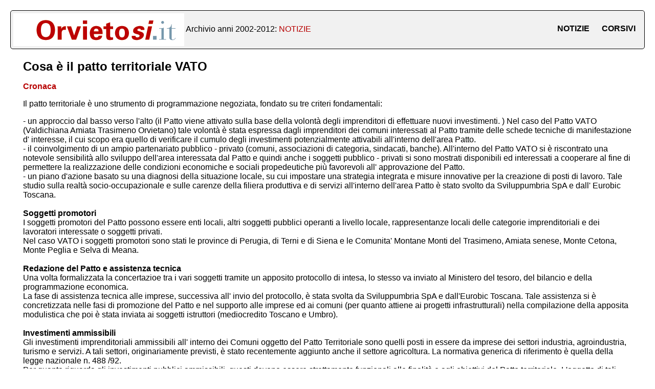

--- FILE ---
content_type: text/html; charset=UTF-8
request_url: http://archivio.orvietosi.it/notizia.php?id=212
body_size: 5912
content:
<!DOCTYPE html>
<html lang="en">
<head>
<meta charset="utf-8" />
<title>Archivio storico Orvietosì</title>
<link rel="stylesheet" type="text/css" href="style.css">
<meta name="generator" content="Geany 1.36" />
<meta name="viewport" content="width=device-width, initial-scale=1">
<style>
	.content{margin:5px 25px}
</style>
</head>

<body>
<div class="header">
	<img src="testata.gif" alt="Archivio Orvietosi" style="max-height:64px;vertical-align:middle;">	
	<span> Archivio anni 2002-2012: </span><span style="color:#b70100">NOTIZIE</span>
  <div class="header-right">
    <a href="index.php" title='Notizie'>NOTIZIE</a>
    <a href="corsivi.php" title='Corsivi'>CORSIVI</a>
  </div>
</div>
<div class="content">
<h1 style='font-size:24px'>Cosa è il patto territoriale VATO</h1><h2></h2><h3 style='color:#b70100'>Cronaca</h3><div class='testoArticolo'><P>Il patto territoriale è uno strumento di programmazione negoziata, fondato su tre criteri fondamentali: <BR></P><P>- un approccio dal basso verso l'alto (il Patto viene attivato sulla base della volontà degli imprenditori di effettuare nuovi investimenti. ) Nel caso del Patto VATO (Valdichiana Amiata Trasimeno Orvietano) tale volontà è stata espressa dagli imprenditori dei comuni interessati al Patto tramite delle schede tecniche di manifestazione d' interesse, il cui scopo era quello di verificare il cumulo degli investimenti potenzialmente attivabili all'interno dell'area Patto. <BR>- il coinvolgimento di un ampio partenariato pubblico - privato (comuni, associazioni di categoria, sindacati, banche). All'interno del Patto VATO si è riscontrato una notevole sensibilità allo sviluppo dell'area interessata dal Patto e quindi anche i soggetti pubblico - privati si sono mostrati disponibili ed interessati a cooperare al fine di permettere la realizzazione delle condizioni economiche e sociali propedeutiche più favorevoli all' approvazione del Patto. <BR>- un piano d'azione basato su una diagnosi della situazione locale, su cui impostare una strategia integrata e misure innovative per la creazione di posti di lavoro. Tale studio sulla realtà socio-occupazionale e sulle carenze della filiera produttiva e di servizi all'interno dell'area Patto è stato svolto da Sviluppumbria SpA e dall' Eurobic Toscana. <BR><BR><STRONG>Soggetti promotori <BR></STRONG>I soggetti promotori del Patto possono essere enti locali, altri soggetti pubblici operanti a livello locale, rappresentanze locali delle categorie imprenditoriali e dei lavoratori interessate o soggetti privati. <BR>Nel caso VATO i soggetti promotori sono stati le province di Perugia, di Terni e di Siena e le Comunita' Montane Monti del Trasimeno, Amiata senese, Monte Cetona, Monte Peglia e Selva di Meana. <BR><BR><STRONG>Redazione del Patto e assistenza tecnica</STRONG> <BR>Una volta formalizzata la concertazioe tra i vari soggetti tramite un apposito protocollo di intesa, lo stesso va inviato al Ministero del tesoro, del bilancio e della programmazione economica. <BR>La fase di assistenza tecnica alle imprese, successiva all' invio del protocollo, è stata svolta da Sviluppumbria SpA e dall'Eurobic Toscana. Tale assistenza si è concretizzata nelle fasi di promozione del Patto e nel supporto alle imprese ed ai comuni (per quanto attiene ai progetti infrastrutturali) nella compilazione della apposita modulistica che poi è stata inviata ai soggetti istruttori (mediocredito Toscano e Umbro). <BR><BR><STRONG>Investimenti ammissibili <BR></STRONG>Gli investimenti imprenditoriali ammissibili all' interno dei Comuni oggetto del Patto Territoriale sono quelli posti in essere da imprese dei settori industria, agroindustria, turismo e servizi. A tali settori, originariamente previsti, è stato recentemente aggiunto anche il settore agricoltura. La normativa generica di riferimento è quella della legge nazionale n. 488 /92. <BR>Per quanto riguarda gli investimenti pubblici ammissibili, questi devono essere strettamente funzionali alle finalità e agli obiettivi del Patto territoriale. L'oggetto di tali investimenti possono essere, ad esempio, le infrastrutture di tipo stradale , aereo o ferroviario, l'apporvvigionamento di energia o acqua, l'infrastrutturazione e la realizzazione di aree industriali. <BR><BR><STRONG>Istruttoria <BR></STRONG>L'istruttoria del Patto nel suo complesso viene effettuata prima dai soggetti istruttori (Nel caso del Patto VATO dal Mediocredito Toscano e Umbro) e successivamente dal Ministero del Tesoro. <BR>L' attività istruttoria riguarda i seguenti aspetti: <BR>- il Patto nel suo complesso, con specifico riferimento alla valutazione della coerenza complessiva delle iniziative e degli interventi previsti. <BR>- le singole iniziative imprenditoriali, sulla base dei medesimi criteri utilizzati dalla legge 488/92. <BR><BR><STRONG>Approvazione e sottoscrizione</STRONG> <BR>In caso di esito positivo dell'istruttoria, entro 45 giorni il Ministero approva con proprio decreto il Patto territoriale e tale decreto viene pubblicato sulla Gazzetta Ufficiale. <BR><STRONG></STRONG></P><P><STRONG>Lista dei comuni umbri interessati dal Patto Territoriale</STRONG> <BR><STRONG>Valdichiana Amiata Trasimeno Orvietano</STRONG> <BR></P><P>Provincia di Perugia <BR>- Castiglione del Lago <BR>- Citta' della Pieve <BR>- Corciano <BR>- Magione <BR>- Marsciano <BR>- Paciano <BR>- Panicale <BR>- Passignano sul Trasimeno <BR>- Piegaro <BR>- Tuoro sul Trasimeno <BR></P><P>Provincia di Terni <BR>- Allerona <BR>- Baschi <BR>- Castel Giorgio <BR>- Castel Viscardo <BR>- Fabro <BR>- Ficulle <BR>- Montecchio <BR>- Montegabbione <BR>- Monteleone d'Orvieto <BR>- Orvieto <BR>- Parrano <BR>- Porano <BR>- S.Venanzo <BR></P></div><p class='dataeora'>Pubblicato il: 02/01/2003</p>
<p style='font-size:20px;text-align:center'><a href='index.php'>Torna alle notizie...</a></p>

</div>

</body>

</html>
